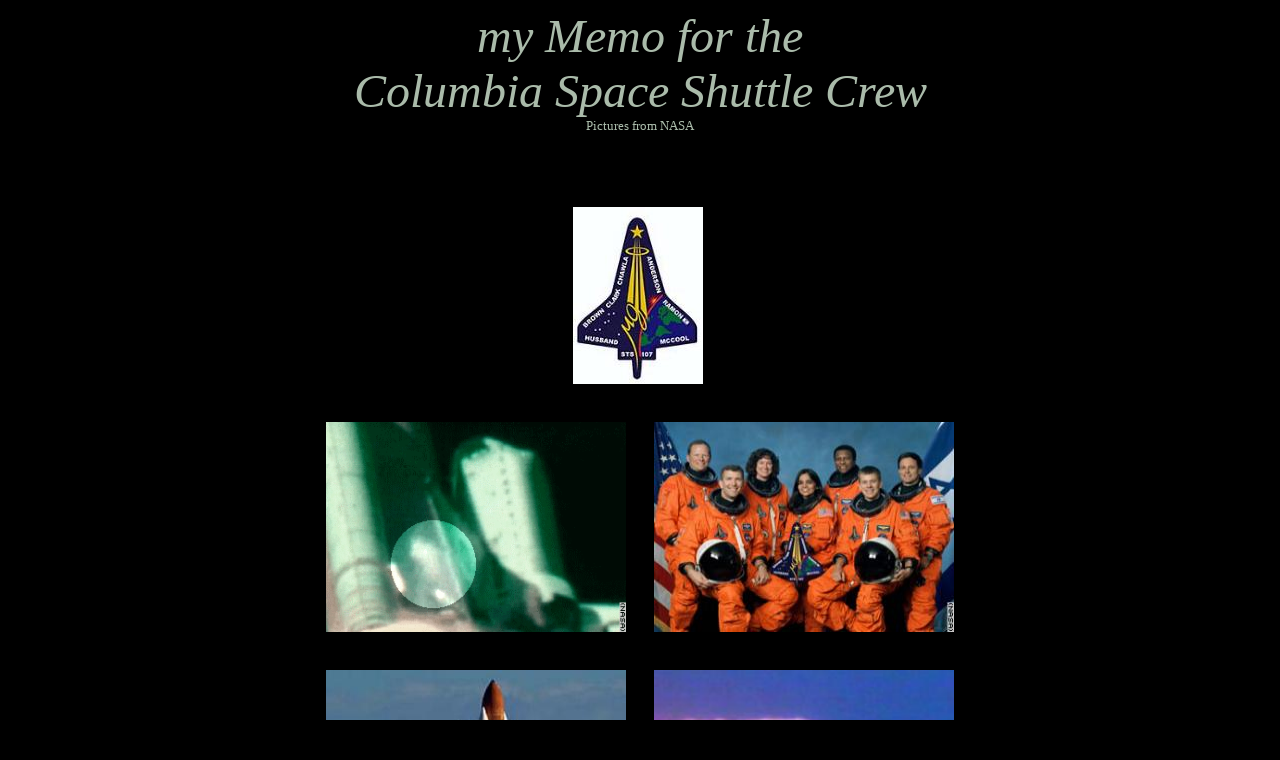

--- FILE ---
content_type: text/html
request_url: http://kfo48.com/Columbia.htm
body_size: 1725
content:
<HTML>
<html>
<head>
<title>Columbia-www.kfo48.com</title>
<meta http-equiv="expires" content="0">

<body bgcolor="#000000" bgproperties="fixed">
<body oncontextmenu="return false">

<style type="text/css">
a:link { font-weight:normal; color:blue; text-decoration:none; }
a:visited { font-weight:normal; color:silver; text-decoration:none; }
a:focus { font-weight:normal; color:red; text-decoration:underline; }
a:hover { text-decoration:none; font-weight:normal; background-color:#7F7F99; }
a:active { font-weight:normal; color:lime; text-decoration:underline; }
</style>
</head>
<center><TABLE WIDTH="920" BORDER="0" CELLSPACING="0" CELLPADDING="0"> 
<TR>
<TD>
<p align="center"><font color="#AABBAA" size="8"><i>my Memo for the<br>
Columbia Space Shuttle Crew</i></font><br>
<font color="#AABBAA" size="2">Pictures from NASA</font><br><br>
<p align="center"><font color="#FFFFAA" size="5"><marquee width="600" height="5" scrollamount="2">In memory of the Columbia crash on 2003, February 1! Seven astronauts - two women and five men - died. Last radio to Earth before it was scheduled in Florida 15:16 CET clock CLOCK land clock was at about 15:00 CET clock. Then silence - except for about 60 km above Texas broken. Probably due to a defect in the outer shell of the wing (heat protection tiles were toll. Taken at the beginning of the insulation on 16.Jan.2003 by liquid tank) is called, and thus the Earth's atmosphere Wiedereintrit problems with getting hold of the entry angle.</marquee></font><br><br>
<p align="center"><img border="0" src="STS-Banner.jpg" width="130" height="177" Title="STS 107">&nbsp;<br><br>
<p align="center"><img border="0" src="Columbia-liftoff.gif" width="300" height="210" Title="wahrscheinlich Grund f�r sp�teres Ungl�ck - beim Start am 16.01.2003 l�sen sich vom Fl�ssigkeitstank Isolationsteile und schlagen mit �berschallgeschwindigkeit unter dem linken Fl�gel der Columbia ein-Animation von mir erstellt!">&nbsp;&nbsp;&nbsp;&nbsp;&nbsp;&nbsp;&nbsp;<img border="0" src="columbiacrew.jpg" width="300" height="210" Title="Columbia - Crew"><br><br>
<p align="center"><img border="0" src="columbiastart.jpg" width="300" height="210" Title="Columbia beim Start">&nbsp;&nbsp;&nbsp;&nbsp;&nbsp;&nbsp;&nbsp;<img border="0" src="columbiastart1.jpg" width="300" height="210" Title="Columbia Start am 16.Januar 2003 - Teile des Fl�ssigtanks l�sen sich - roter Kreis"><br><br>
<p align="center"><img border="0" src="absturz.jpg" width="300" height="210" Title="Columbia �ber Texas  -  Absturz">&nbsp;&nbsp;&nbsp;&nbsp;&nbsp;&nbsp;&nbsp;<img border="0" src="flaggen.jpg" width="300" height="210" Title="nach dem Absturz - US Flaggen auf Halbmast gesetzt"><br><br>
<p align="center"><font color="#6666AA"><font size="6">various snapshots of Columbia</font></font></p>
<p align="center"><img border="0" src="columbia1.jpg" width="300" height="207" Title="Columbia bei der Landung">&nbsp;&nbsp;&nbsp;&nbsp;&nbsp;&nbsp;&nbsp;<img border="0" src="columbia.jpg" width="300" height="207" Title="Columbia bei der Landung in der Nacht"><br><br>
<p align="center"><img border="0" src="Start1.jpg" width="200" height="280" Title="Startvorbereitung bei Nacht.">&nbsp;&nbsp;&nbsp;&nbsp;&nbsp;&nbsp;&nbsp;<img border="0" src="Start2.jpg" width="200" height="280" Title="beim Start"><br><br>
<p align="center"><img border="0" src="columbia2.jpg" width="320" height="240" Title="Columbia bei der Landung in Edwards - Californien">&nbsp;&nbsp;&nbsp;&nbsp;&nbsp;&nbsp;&nbsp;&nbsp;&nbsp;<img border="0" src="Start3.jpg" width="300" height="240" Title="Ein weiterer Start in Vorbereitung."><br><br>
<p align="center">&nbsp;

<p align="center"><img border="0" src="NASAlogo.gif" width="80" height="70" Title="NASA - LOGO"><br><br>
<center><a href="https://en.wikipedia.org/wiki/Space_Shuttle_Columbia_disaster" target="_blank" title="Attention, you are leaving www.kfo48.com now and calling another provider!"><font color="#AABBAA" size="4">Space Shuttle Columbia disaster on wiki</a></font><br>
<br>
<center><img border="0" src="nasa-sign.png" width="174" height="60" Title="NASA - Signature"><br>
<br><br>
<center><a href="privat.htm" target="_self"><font color="#AABBAA"><font size="4">back</a><br><br>
<p align="right"><font color="#FF3333"><font size="1">� kfo48</font></font><br><br>
</TD>
</TR>
</TABLE>

</body>
</HTML>
